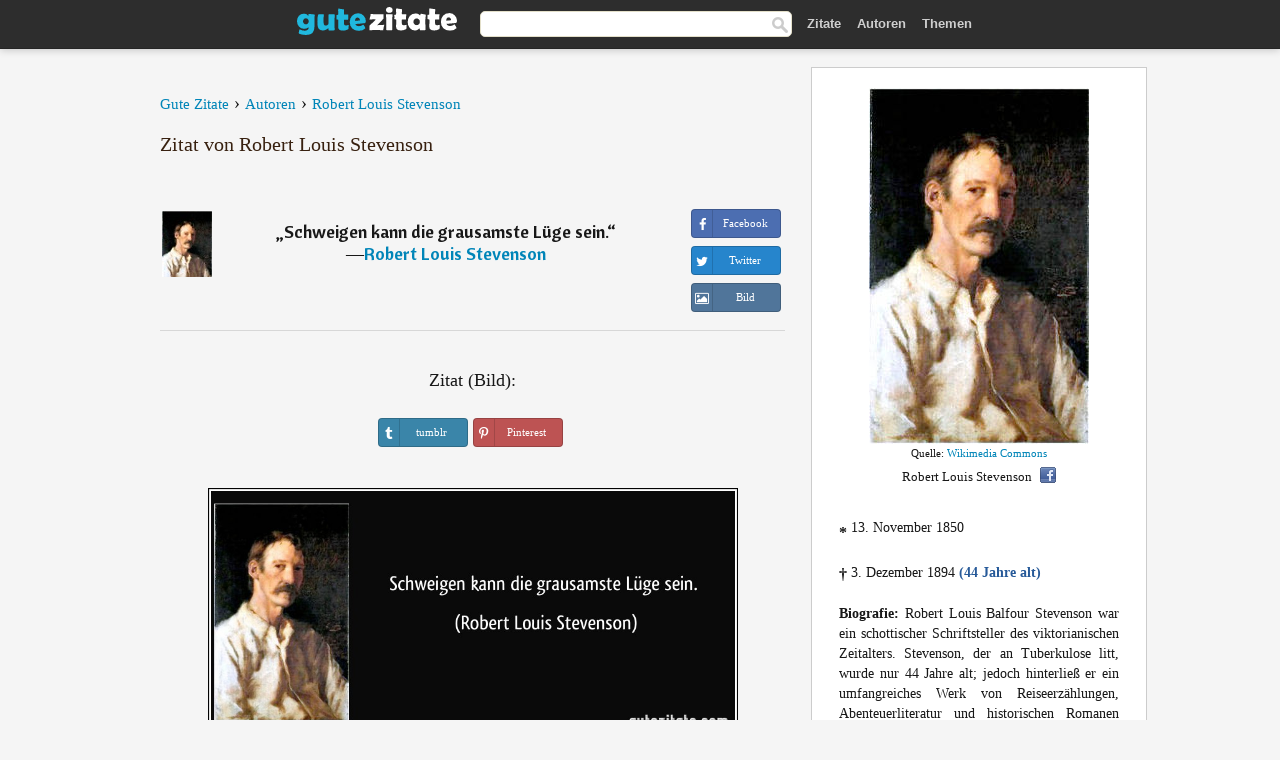

--- FILE ---
content_type: text/html; charset=UTF-8
request_url: https://gutezitate.com/zitat/152278
body_size: 6930
content:
<!DOCTYPE html>
<html lang="de" xml:lang="de"><head prefix="og: http://ogp.me/ns# fb: http://ogp.me/ns/fb# gutezitate: http://ogp.me/ns/fb/gutezitate#">
<meta http-equiv="content-type" content="text/html; charset=UTF-8"> 

  <title>Schweigen kann die grausamste Lüge sein.</title>
  
  <meta name="description" content="Zitate von Robert Louis Stevenson - Schweigen kann die grausamste Lüge sein.">

<link href="/css/basev2.1.9.css" media="screen" rel="stylesheet" type="text/css">
<link rel="preconnect" href="https://fonts.googleapis.com">
<link rel="preconnect" href="https://fonts.gstatic.com" crossorigin>

  <meta property="og:title" content="Robert Louis Stevenson">
  <meta property="og:type" content="gutezitate:zitat">
  <meta property="og:site_name" content="Gute Zitate">
  <meta property="og:description" content="Schweigen kann die grausamste Lüge sein.">
  <meta property="og:image" content="https://gutezitate.com/bilder/robert-louis-stevenson.jpg">
  <meta property="og:url" content="https://gutezitate.com/zitat/152278">  
  <meta property="fb:app_id" content="613188655393765"> 
  <meta itemprop="image" content="https://gutezitate.com/bilder/robert-louis-stevenson.jpg">
  <link rel="image_src" href="https://gutezitate.com/bilder/robert-louis-stevenson.jpg">  
  <link rel="apple-touch-icon" sizes="57x57" href="/apple-touch-icon-57x57.png?v=2016">
  <link rel="apple-touch-icon" sizes="60x60" href="/apple-touch-icon-60x60.png?v=2016">
  <link rel="apple-touch-icon" sizes="72x72" href="/apple-touch-icon-72x72.png?v=2016">
  <link rel="apple-touch-icon" sizes="76x76" href="/apple-touch-icon-76x76.png?v=2016">
  <link rel="apple-touch-icon" sizes="114x114" href="/apple-touch-icon-114x114.png?v=2016">
  <link rel="apple-touch-icon" sizes="120x120" href="/apple-touch-icon-120x120.png?v=2016">
  <link rel="apple-touch-icon" sizes="144x144" href="/apple-touch-icon-144x144.png?v=2016">
  <link rel="apple-touch-icon" sizes="152x152" href="/apple-touch-icon-152x152.png?v=2016">
  <link rel="apple-touch-icon" sizes="180x180" href="/apple-touch-icon-180x180.png?v=2016">
  <link rel="icon" type="image/png" href="/favicon-32x32.png?v=2016" sizes="32x32">
  <link rel="icon" type="image/png" href="/android-chrome-192x192.png?v=2016" sizes="192x192">
  <link rel="icon" type="image/png" href="/favicon-96x96.png?v=2016" sizes="96x96">
  <link rel="icon" type="image/png" href="/favicon-16x16.png?v=2016" sizes="16x16">
  <link rel="manifest" href="/manifest.json?v=2016">
  <link rel="mask-icon" href="/safari-pinned-tab.svg?v=2016" color="#5bbad5">
  <link rel="shortcut icon" href="/favicon.ico?v=2016">
  <meta name="apple-mobile-web-app-title" content="Gute Zitate">
  <meta name="application-name" content="Gute Zitate">
  <meta name="msapplication-TileColor" content="#2b5797">
  <meta name="msapplication-TileImage" content="/mstile-144x144.png?v=2016">
  <meta name="theme-color" content="#ffffff">

   
   <meta name="viewport" content="width=device-width, initial-scale=1, maximum-scale=1"> 
   
   
<script async src="https://www.googletagmanager.com/gtag/js?id=G-WF96CDLLB7"></script>
<script>
  window.dataLayer = window.dataLayer || [];
  function gtag(){dataLayer.push(arguments);}
  gtag('js', new Date());

  gtag('config', 'G-WF96CDLLB7');
</script>

<link rel="canonical" href="https://gutezitate.com/zitat/152278">

<script async src="//pagead2.googlesyndication.com/pagead/js/adsbygoogle.js"></script>
<script>
  (adsbygoogle = window.adsbygoogle || []).push({
    google_ad_client: "ca-pub-6631402814758980",
    enable_page_level_ads: true
  });
</script>
 
</head>

<body>
<div class="content">
  

    <div id="tbar_w">
    <div class="uitext" id="siteheader">

<div class="shwrapper">	


<div id="logo">
<a href="/">

<img alt="Gute Zitate" src="/img/gute.svg" width="160" height="36">

</a>
</div>
<div id="sitesearch">
<form accept-charset="UTF-8" action="/zitate/" method="get" name="headerSearchForm">
<div class="auto_complete_field_wrapper">
<input class="greyText" id="sitesearch_field" name="q" type="text" autocomplete="off">        
<input type="hidden" name="t" value="1">

</div>
<a class="submitLink" href="#" onclick="document.headerSearchForm.submit(); return false;" rel="nofollow"><img alt="Buscar" src="/img/mg.png" title="Zitate und Autoren" width="16"></a>
</form>
</div>

<ul class="nav" id="sitenav">
<li>
<a href="/" class="navlink" id="quotes2li">Zitate</a>
</li>
<li>
<a href="/autoren/" class="navlink" id="authors2li">Autoren</a>
</li>
<li>
<a href="/themen/" class="navlink" id="topics2li">Themen</a>
</li>
</ul>

<div class="loginbar">
<div class="ubtn-group" id="lbsearch"><a href="/zitate/" class="ubtn ubtn-inverse"> <i class="icon-search icon-white nbarbtn"></i></a></div><div class="ubtn-group" id="lbmore"><a href="#showmore" class="ubtn ubtn-inverse"> <i class="icon-menu icon-white nbarbtn"></i></a></div>
</div>


</div>
</div>

</div>



  <div class="mainContentContainer ">
    <div class="mainContent">
      

      <div class="mainContentFloat">

<div class="leftContainer">
	<br>
	
	<div id="breadcrumbs"><ol itemscope itemtype="https://schema.org/BreadcrumbList" class="obdc"><li itemprop="itemListElement" itemscope itemtype="https://schema.org/ListItem"><a itemprop="item" href="/"><span itemprop="name">Gute Zitate</span></a><meta itemprop="position" content="1"></li><li class="bdcsp"> › </li><li itemprop="itemListElement" itemscope itemtype="https://schema.org/ListItem"><a itemprop="item" href="/autoren/"><span itemprop="name">Autoren</span></a><meta itemprop="position" content="2"></li><li class="bdcsp"> › </li><li itemprop="itemListElement" itemscope itemtype="https://schema.org/ListItem"><a itemprop="item" itemscope itemtype="https://schema.org/Person" href="/autor/robert-louis-stevenson"><span itemprop="name">Robert Louis Stevenson</span></a><meta itemprop="position" content="3"></li></ol></div><h1>Zitat von Robert Louis Stevenson</h1><br><div class="quotes"><div class="quote"><div class="quoteDetails"><table><tbody><tr><td class="qd_td"><a href="/autor/robert-louis-stevenson"><img alt="Robert Louis Stevenson"  src="/bilder/robert-louis-stevenson-s1.jpg" srcset="/bilder/robert-louis-stevenson-s1@2x.jpg 2x" width="50" height="66"></a></td><td class="swidth"><div class="quoteText2">„<a href="/zitat/152278" class="qlink">Schweigen kann die grausamste Lüge sein.</a>“<br>  ―<a href="/autor/robert-louis-stevenson">Robert Louis Stevenson</a></div></td></tr></tbody></table></div><div class="action"><div class="acdblock"><div class="abtndiv"><a href="javascript:void(0);" rel="nofollow" onclick="sbWindow('https://www.facebook.com/sharer/sharer.php?u=https://gutezitate.com/zitat/152278',640,360);" class="btn btn-block btn-social btn-xs btn-facebook" > <span class="fa fa-facebook"></span><div class="abtnlabel">Facebook</div></a></div><div class="abtndiv"><a href="javascript:void(0);" rel="nofollow" onclick="sbWindow('https://twitter.com/intent/tweet?original_referer=https://gutezitate.com/zitat/152278&amp;text=Schweigen+kann+die+grausamste+L%C3%BCge+sein.&amp;url=https://gutezitate.com/zitat/152278',570,270);" class="btn btn-block btn-social btn-xs btn-twitter"> <span class="fa fa-twitter"></span><div class="abtnlabel">Twitter</div></a></div><div class="wappbtn abtndiv"><a class="btn btn-block btn-social btn-xs btn-wapp" href="whatsapp://send?text=Schweigen kann die grausamste Lüge sein. - Robert Louis Stevenson - https://gutezitate.com/zitat/152278"> <span class="fa fa-wapp"></span><div class="abtnlabel">WhatsApp</div></a></div><div class="abtndiv"><a href="/zitat/152278" class="btn btn-block btn-social btn-xs btn-img"> <span class="fa fa-img"></span><div class="abtnlabel">Bild</div></a></div></div></div></div></div><div class="flleft tcenter swidth" id="imgfrase"><div class="fs18"><br>Zitat (Bild): </div><br><div id="isbtns"><div><div class="abtndiv"><a href="javascript:void(0);" rel="nofollow" onclick="sbWindow('https://www.tumblr.com/share/photo?source=https%3A%2F%2Fgutezitate.com%2Fzitate-bilder%2Fzitat-schweigen-kann-die-grausamste-luge-sein-robert-louis-stevenson-152278.jpg&amp;tags=zitate%2CRobert+Louis+Stevenson&amp;caption=Schweigen+kann+die+grausamste+L%C3%BCge+sein.+%3Cbr%3E+%28Robert+Louis+Stevenson%29&amp;clickthru=https%3A%2F%2Fgutezitate.com%2Fzitat%2F152278',470,450);" class="btn btn-block btn-social btn-xs2 btn-tumblr"> <span class="fa fa-tumblr"></span><div class="abtnlabel">tumblr</div></a></div><div class="abtndiv"><a href="javascript:void(0);" rel="nofollow" onclick="sbWindow('https://pinterest.com/pin/create/button/?url=https%3A%2F%2Fgutezitate.com%2Fzitat%2F152278&amp;media=https%3A%2F%2Fgutezitate.com%2Fzitate-bilder%2Fzitat-schweigen-kann-die-grausamste-luge-sein-robert-louis-stevenson-152278.jpg&amp;description=Schweigen+kann+die+grausamste+L%C3%BCge+sein.+%28Robert+Louis+Stevenson%29',570,350);" class="btn btn-block btn-social btn-xs2 btn-pinterest"> <span class="fa fa-pinterest"></span><div class="abtnlabel">Pinterest</div></a></div></div></div><br><br><img src="/zitate-bilder/zitat-schweigen-kann-die-grausamste-luge-sein-robert-louis-stevenson-152278.jpg" alt="Schweigen kann die grausamste Lüge sein. (Robert Louis Stevenson)" title="Schweigen kann die grausamste Lüge sein. (Robert Louis Stevenson)" width="530" height="249" class="picmw"><br></div><div class="opauthor">Mehr Zitate von Robert Louis Stevenson</div><div class="quote"><div class="quoteDetails"><table><tbody><tr><td class="qd_td"><a href="/autor/robert-louis-stevenson"><img alt="Robert Louis Stevenson"  src="/bilder/robert-louis-stevenson-s1.jpg" srcset="/bilder/robert-louis-stevenson-s1@2x.jpg 2x" width="50" height="66"></a></td><td class="swidth"><div class="quoteText2">„<a href="/zitat/101250" class="qlink">Im Leben kommt es nicht darauf an, ein gutes Blatt in der Hand zu haben, sondern mit schlechten Karten gut zu spielen.</a>“<br>  ―<a href="/autor/robert-louis-stevenson">Robert Louis Stevenson</a></div></td></tr></tbody></table></div><div class="action"><div class="acdblock"><div class="abtndiv"><a href="javascript:void(0);" rel="nofollow" onclick="sbWindow('https://www.facebook.com/sharer/sharer.php?u=https://gutezitate.com/zitat/101250',640,360);" class="btn btn-block btn-social btn-xs btn-facebook" > <span class="fa fa-facebook"></span><div class="abtnlabel">Facebook</div></a></div><div class="abtndiv"><a href="javascript:void(0);" rel="nofollow" onclick="sbWindow('https://twitter.com/intent/tweet?original_referer=https://gutezitate.com/zitat/101250&amp;text=Im+Leben+kommt+es+nicht+darauf+an%2C+ein+gutes+Blatt+in+der+Hand+zu+haben%2C+sondern+mit+schlechten+Karten+gut+zu+spielen.&amp;url=https://gutezitate.com/zitat/101250',570,270);" class="btn btn-block btn-social btn-xs btn-twitter"> <span class="fa fa-twitter"></span><div class="abtnlabel">Twitter</div></a></div><div class="wappbtn abtndiv"><a class="btn btn-block btn-social btn-xs btn-wapp" href="whatsapp://send?text=Im Leben kommt es nicht darauf an, ein gutes Blatt in der Hand zu haben, sondern mit schlechten Karten gut zu spielen. - Robert Louis Stevenson - https://gutezitate.com/zitat/101250"> <span class="fa fa-wapp"></span><div class="abtnlabel">WhatsApp</div></a></div><div class="abtndiv"><a href="/zitat/101250" class="btn btn-block btn-social btn-xs btn-img"> <span class="fa fa-img"></span><div class="abtnlabel">Bild</div></a></div></div></div></div><div class="quote"><div class="quoteDetails"><table><tbody><tr><td class="qd_td"><a href="/autor/robert-louis-stevenson"><img alt="Robert Louis Stevenson"  src="/bilder/robert-louis-stevenson-s1.jpg" srcset="/bilder/robert-louis-stevenson-s1@2x.jpg 2x" width="50" height="66"></a></td><td class="swidth"><div class="quoteText2">„<a href="/zitat/275775" class="qlink">Politiker ist wohl der einzige Beruf, für den man keinerlei Ausbildung als notwendig erachtet.</a>“<br>  ―<a href="/autor/robert-louis-stevenson">Robert Louis Stevenson</a></div></td></tr></tbody></table></div><div class="action"><div class="acdblock"><div class="abtndiv"><a href="javascript:void(0);" rel="nofollow" onclick="sbWindow('https://www.facebook.com/sharer/sharer.php?u=https://gutezitate.com/zitat/275775',640,360);" class="btn btn-block btn-social btn-xs btn-facebook" > <span class="fa fa-facebook"></span><div class="abtnlabel">Facebook</div></a></div><div class="abtndiv"><a href="javascript:void(0);" rel="nofollow" onclick="sbWindow('https://twitter.com/intent/tweet?original_referer=https://gutezitate.com/zitat/275775&amp;text=Politiker+ist+wohl+der+einzige+Beruf%2C+f%C3%BCr+den+man+keinerlei+Ausbildung+als+notwendig+erachtet.&amp;url=https://gutezitate.com/zitat/275775',570,270);" class="btn btn-block btn-social btn-xs btn-twitter"> <span class="fa fa-twitter"></span><div class="abtnlabel">Twitter</div></a></div><div class="wappbtn abtndiv"><a class="btn btn-block btn-social btn-xs btn-wapp" href="whatsapp://send?text=Politiker ist wohl der einzige Beruf, für den man keinerlei Ausbildung als notwendig erachtet. - Robert Louis Stevenson - https://gutezitate.com/zitat/275775"> <span class="fa fa-wapp"></span><div class="abtnlabel">WhatsApp</div></a></div><div class="abtndiv"><a href="/zitat/275775" class="btn btn-block btn-social btn-xs btn-img"> <span class="fa fa-img"></span><div class="abtnlabel">Bild</div></a></div></div></div></div><div class="quote"><div class="quoteDetails"><table><tbody><tr><td class="qd_td"><a href="/autor/robert-louis-stevenson"><img alt="Robert Louis Stevenson"  src="/bilder/robert-louis-stevenson-s1.jpg" srcset="/bilder/robert-louis-stevenson-s1@2x.jpg 2x" width="50" height="66"></a></td><td class="swidth"><div class="quoteText2">„<a href="/zitat/206828" class="qlink">Du denkst, Hunde kommen nicht in den Himmel? Ich sage Dir, sie werden früher dort sein als irgendeiner von uns.</a>“<br>  ―<a href="/autor/robert-louis-stevenson">Robert Louis Stevenson</a></div></td></tr></tbody></table></div><div class="action"><div class="acdblock"><div class="abtndiv"><a href="javascript:void(0);" rel="nofollow" onclick="sbWindow('https://www.facebook.com/sharer/sharer.php?u=https://gutezitate.com/zitat/206828',640,360);" class="btn btn-block btn-social btn-xs btn-facebook" > <span class="fa fa-facebook"></span><div class="abtnlabel">Facebook</div></a></div><div class="abtndiv"><a href="javascript:void(0);" rel="nofollow" onclick="sbWindow('https://twitter.com/intent/tweet?original_referer=https://gutezitate.com/zitat/206828&amp;text=Du+denkst%2C+Hunde+kommen+nicht+in+den+Himmel%3F+Ich+sage+Dir%2C+sie+werden+fr%C3%BCher+dort+sein+als+irgendeiner+von+uns.&amp;url=https://gutezitate.com/zitat/206828',570,270);" class="btn btn-block btn-social btn-xs btn-twitter"> <span class="fa fa-twitter"></span><div class="abtnlabel">Twitter</div></a></div><div class="wappbtn abtndiv"><a class="btn btn-block btn-social btn-xs btn-wapp" href="whatsapp://send?text=Du denkst, Hunde kommen nicht in den Himmel? Ich sage Dir, sie werden früher dort sein als irgendeiner von uns. - Robert Louis Stevenson - https://gutezitate.com/zitat/206828"> <span class="fa fa-wapp"></span><div class="abtnlabel">WhatsApp</div></a></div><div class="abtndiv"><a href="/zitat/206828" class="btn btn-block btn-social btn-xs btn-img"> <span class="fa fa-img"></span><div class="abtnlabel">Bild</div></a></div></div></div></div><div class="quote"><div class="quoteDetails"><table><tbody><tr><td class="qd_td"><a href="/autor/robert-louis-stevenson"><img alt="Robert Louis Stevenson"  src="/bilder/robert-louis-stevenson-s1.jpg" srcset="/bilder/robert-louis-stevenson-s1@2x.jpg 2x" width="50" height="66"></a></td><td class="swidth"><div class="quoteText2">„<a href="/zitat/199479" class="qlink">Die grausamsten Lügen werden oft schweigend gesagt.</a>“<br>  ―<a href="/autor/robert-louis-stevenson">Robert Louis Stevenson</a></div></td></tr></tbody></table></div><div class="action"><div class="acdblock"><div class="abtndiv"><a href="javascript:void(0);" rel="nofollow" onclick="sbWindow('https://www.facebook.com/sharer/sharer.php?u=https://gutezitate.com/zitat/199479',640,360);" class="btn btn-block btn-social btn-xs btn-facebook" > <span class="fa fa-facebook"></span><div class="abtnlabel">Facebook</div></a></div><div class="abtndiv"><a href="javascript:void(0);" rel="nofollow" onclick="sbWindow('https://twitter.com/intent/tweet?original_referer=https://gutezitate.com/zitat/199479&amp;text=Die+grausamsten+L%C3%BCgen+werden+oft+schweigend+gesagt.&amp;url=https://gutezitate.com/zitat/199479',570,270);" class="btn btn-block btn-social btn-xs btn-twitter"> <span class="fa fa-twitter"></span><div class="abtnlabel">Twitter</div></a></div><div class="wappbtn abtndiv"><a class="btn btn-block btn-social btn-xs btn-wapp" href="whatsapp://send?text=Die grausamsten Lügen werden oft schweigend gesagt. - Robert Louis Stevenson - https://gutezitate.com/zitat/199479"> <span class="fa fa-wapp"></span><div class="abtnlabel">WhatsApp</div></a></div><div class="abtndiv"><a href="/zitat/199479" class="btn btn-block btn-social btn-xs btn-img"> <span class="fa fa-img"></span><div class="abtnlabel">Bild</div></a></div></div></div></div><div class="quote"><div class="quoteDetails"><table><tbody><tr><td class="qd_td"><a href="/autor/robert-louis-stevenson"><img alt="Robert Louis Stevenson"  src="/bilder/robert-louis-stevenson-s1.jpg" srcset="/bilder/robert-louis-stevenson-s1@2x.jpg 2x" width="50" height="66"></a></td><td class="swidth"><div class="quoteText2">„<a href="/zitat/204840" class="qlink">In einem jeden von uns kämpfen zwei Eigenschaften: Das Gute und das Böse. Der Streit dauert unser ganzes Leben und einer muß gewinnen. Es liegt an uns selber, was wir wählen.</a>“<br>  ―<a href="/autor/robert-louis-stevenson">Robert Louis Stevenson</a></div></td></tr></tbody></table></div><div class="action"><div class="acdblock"><div class="abtndiv"><a href="javascript:void(0);" rel="nofollow" onclick="sbWindow('https://www.facebook.com/sharer/sharer.php?u=https://gutezitate.com/zitat/204840',640,360);" class="btn btn-block btn-social btn-xs btn-facebook" > <span class="fa fa-facebook"></span><div class="abtnlabel">Facebook</div></a></div><div class="abtndiv"><a href="javascript:void(0);" rel="nofollow" onclick="sbWindow('https://twitter.com/intent/tweet?original_referer=https://gutezitate.com/zitat/204840&amp;text=In+einem+jeden+von+uns+k%C3%A4mpfen+zwei+Eigenschaften%3A+Das+Gute+und+das+B%C3%B6se.+Der+Streit+dauert+unser+ganzes+Leben+un...&amp;url=https://gutezitate.com/zitat/204840',570,270);" class="btn btn-block btn-social btn-xs btn-twitter"> <span class="fa fa-twitter"></span><div class="abtnlabel">Twitter</div></a></div><div class="wappbtn abtndiv"><a class="btn btn-block btn-social btn-xs btn-wapp" href="whatsapp://send?text=In einem jeden von uns kämpfen zwei Eigenschaften: Das Gute und das Böse. Der Streit dauert unser ganzes Leben und einer muß gewinnen. Es liegt an uns selber, was wir wählen. - Robert Louis Stevenson - https://gutezitate.com/zitat/204840"> <span class="fa fa-wapp"></span><div class="abtnlabel">WhatsApp</div></a></div><div class="abtndiv"><a href="/zitat/204840" class="btn btn-block btn-social btn-xs btn-img"> <span class="fa fa-img"></span><div class="abtnlabel">Bild</div></a></div></div></div></div><br><div style="font-size:20px;margin-top:30px;margin-bottom:40px;text-align:center;float:left;width:100%"><a href="/autor/robert-louis-stevenson">Alle Zitate von Robert Louis Stevenson</a></div></div>
<div class="rightContainer">
<div id="ainfobox"><div style="display:none" id="abadivr">Sobre o Autor:</div><img src="/bilder/robert-louis-stevenson.jpg" loading="lazy" width="220" height="356" alt="Robert Louis Stevenson" title="Robert Louis Stevenson" style="max-width:250px;"><br><div id="imgsrc">Quelle: <a target="_blank" href="https://commons.wikimedia.org/wiki/File:Robert_Louis_Stevenson_portrait_by_Girolamo_Nerli.jpg?uselang=de">Wikimedia Commons</a></div>Robert Louis Stevenson<a href="javascript:void(0);" onclick="sbWindow('https://www.facebook.com/sharer/sharer.php?u=https://gutezitate.com/autor/robert-louis-stevenson',640,360);"><img src="/img/fb16.png" srcset="/img/fb16@2x.png 2x" class="sbutton" width="16" height="16"></a><div id="ainfodata"><div style="text-align:left"><br><span class="bddate valign1"><b>*</b></span> 13. November 1850</div><div style="text-align:left"><br><span class="bddate valign2"><b>†</b></span> 3. Dezember 1894  <span style="color:#275A99;font-weight:bold;">(44 Jahre alt)</span></div><div style="text-align:justify"><br><b>Biografie:</b> Robert Louis Balfour Stevenson war ein schottischer Schriftsteller des viktorianischen Zeitalters. Stevenson, der an Tuberkulose litt, wurde nur 44 Jahre alt; jedoch hinterließ er ein umfangreiches Werk von Reiseerzählungen, Abenteuerliteratur und historischen Romanen sowie Lyrik und Essays.</div></div><br><div class="tagsblock"><div class="atag"><a href="/autoren/suche/geboren-1850">Geboren 1850</a></div><div class="atag"><a href="/autoren/suche/geboren-13.-november">Geboren 13. November</a></div></div><div class="clear"></div></div><div class="clear"></div>
    <div class="clearFloats bigBox qotd" id="quote_of_the_day"><div class="h2Container gradientHeaderContainer" style="float:left"><h2 class="brownBackground">Zitat des Tages</h2></div><div class="bigBoxBody"><div class="bigBoxContent containerWithHeaderContent">
      <div id="quoteoftheday" style="margin-bottom:10px;float:left;width:100%">
        <div class="stacked mediumText"><b>„</b><i>Zehn Maß Schönheit kam auf die Erde herab. Jerusalem bekam davon neun. Die übrige Welt eins. Zehn Maß Leiden kam auf die Erde herab. Jerusalem bekam davon neun Maß. Die übrige Welt eins.</i><b>“</b> </div>

<div class="mediumText">
<div class="textRight">

—
<a href="/autor/talmud"><strong>Talmud</strong></a>

</div>
</div>

      </div>
	  

<div class="clear"></div></div></div><div class="bigBoxBottom"></div></div>


<div class="clear"></div>
<br>
<div id="adslot2">
<script async src="//pagead2.googlesyndication.com/pagead/js/adsbygoogle.js"></script>
<!-- gutezitate_side2 -->
<ins class="adsbygoogle"
     style="display:inline-block;width:300px;height:600px"
     data-ad-client="ca-pub-6631402814758980"
     data-ad-slot="7332518820"></ins>
<script>
(adsbygoogle = window.adsbygoogle || []).push({});
</script></div>

<div id="exbar">
<a id="showmore">&nbsp;</a>
<div class="ubtn-group"><a href="/autoren/" class="ubtn ubtn-inverse">Autoren</a></div><div class="ubtn-group"><a href="/themen/" class="ubtn ubtn-inverse">Themen</a></div></div>


  <div class="containerWithHeader clearFloats bigBox"><div class="h2Container gradientHeaderContainer"><h2 class="brownBackground">Top-Autoren</h2></div><div class="bigBoxBody"><div class="bigBoxContent containerWithHeaderContent">
      
	  <div class="dpopauth"><div class="pop_authors" id="apop1" ><a href="/autor/manfred-rommel"><img src="/bilder/manfred-rommel-s1.jpg" loading="lazy"  srcset="/bilder/manfred-rommel-s1@2x.jpg 2x" width="50" height="66" alt="Manfred Rommel" title="Manfred Rommel"></a></div><div class="pop_authors" id="apop2" ><a href="/autor/daniel-sanders"><img src="/bilder/daniel-sanders-s1.jpg" loading="lazy"  srcset="/bilder/daniel-sanders-s1@2x.jpg 2x" width="50" height="66" alt="Daniel Sanders" title="Daniel Sanders"></a></div><div class="pop_authors" id="apop3" ><a href="/autor/thomas-fuller"><img src="/bilder/thomas-fuller-s1.jpg" loading="lazy"  srcset="/bilder/thomas-fuller-s1@2x.jpg 2x" width="50" height="66" alt="Thomas Fuller" title="Thomas Fuller"></a></div><div class="pop_authors" id="apop4" ><a href="/autor/friedrich-lienhard"><img src="/bilder/friedrich-lienhard-s1.jpg" loading="lazy"  srcset="/bilder/friedrich-lienhard-s1@2x.jpg 2x" width="50" height="66" alt="Friedrich Lienhard" title="Friedrich Lienhard"></a></div><div class="pop_authors" id="apop5" ><a href="/autor/johann-caspar-lavater"><img src="/bilder/johann-caspar-lavater-s1.jpg" loading="lazy"  srcset="/bilder/johann-caspar-lavater-s1@2x.jpg 2x" width="50" height="66" alt="Johann Caspar Lavater" title="Johann Caspar Lavater"></a></div><div class="pop_authors" id="apop6" ><a href="/autor/georg-rollenhagen"><img src="/bilder/georg-rollenhagen-s1.jpg" loading="lazy"  srcset="/bilder/georg-rollenhagen-s1@2x.jpg 2x" width="50" height="66" alt="Georg Rollenhagen" title="Georg Rollenhagen"></a></div><div class="pop_authors" id="apop7" ><a href="/autor/carl-ludwig-schleich"><img src="/bilder/carl-ludwig-schleich-s1.jpg" loading="lazy"  srcset="/bilder/carl-ludwig-schleich-s1@2x.jpg 2x" width="50" height="66" alt="Carl Ludwig Schleich" title="Carl Ludwig Schleich"></a></div><div class="pop_authors" id="apop8" ><a href="/autor/karl-kraus"><img src="/bilder/karl-kraus-s1.jpg" loading="lazy"  srcset="/bilder/karl-kraus-s1@2x.jpg 2x" width="50" height="66" alt="Karl Kraus" title="Karl Kraus"></a></div><div class="pop_authors" id="apop9" ><a href="/autor/thomas-morus"><img src="/bilder/thomas-morus-s1.jpg" loading="lazy"  srcset="/bilder/thomas-morus-s1@2x.jpg 2x" width="50" height="66" alt="Thomas Morus" title="Thomas Morus"></a></div><div class="pop_authors" id="apop10" ><a href="/autor/helmut-schmidt"><img src="/bilder/helmut-schmidt-s1.jpg" loading="lazy"  srcset="/bilder/helmut-schmidt-s1@2x.jpg 2x" width="50" height="66" alt="Helmut Schmidt" title="Helmut Schmidt"></a></div><div class="pop_authors" id="apop11" ><a href="/autor/thomas-alva-edison"><img src="/bilder/thomas-alva-edison-s1.jpg" loading="lazy"  srcset="/bilder/thomas-alva-edison-s1@2x.jpg 2x" width="50" height="66" alt="Thomas Alva Edison" title="Thomas Alva Edison"></a></div><div class="pop_authors" id="apop12" ><a href="/autor/horaz"><img src="/bilder/horaz-s1.jpg" loading="lazy"  srcset="/bilder/horaz-s1@2x.jpg 2x" width="50" height="66" alt="Horaz" title="Horaz"></a></div><div class="pop_authors" id="apop13" ><a href="/autor/meister-eckhart"><img src="/bilder/meister-eckhart-s1.jpg" loading="lazy"  srcset="/bilder/meister-eckhart-s1@2x.jpg 2x" width="50" height="66" alt="Meister Eckhart" title="Meister Eckhart"></a></div><div class="pop_authors" id="apop14" ><a href="/autor/johann-friedrich-herbart"><img src="/bilder/johann-friedrich-herbart-s1.jpg" loading="lazy"  srcset="/bilder/johann-friedrich-herbart-s1@2x.jpg 2x" width="50" height="66" alt="Johann Friedrich Herbart" title="Johann Friedrich Herbart"></a></div><div class="pop_authors" id="apop15" ><a href="/autor/sigmund-freud"><img src="/bilder/sigmund-freud-s1.jpg" loading="lazy"  srcset="/bilder/sigmund-freud-s1@2x.jpg 2x" width="50" height="66" alt="Sigmund Freud" title="Sigmund Freud"></a></div><div class="pop_authors dnone" id="apop16" ><a href="/autor/william-james"><img src="/bilder/william-james-s1.jpg" loading="lazy"  srcset="/bilder/william-james-s1@2x.jpg 2x" width="50" height="66" alt="William James" title="William James"></a></div></div>

<div class="clear"></div>

<div class="atag" id="mpopauthors"><a href="/autoren/suche/top">Mehr Top-Autoren</a></div>

</div></div>
<div class="bigBoxBottom"></div></div>


  <div class="containerWithHeader clearFloats bigBox"><div class="h2Container gradientHeaderContainer"><h2 class="brownBackground">Top-Themen</h2></div><div  id="themesblock" class="bigBoxBody"><div class="bigBoxContent containerWithHeaderContent">
      
	  <div id="poptagsblock" class="tcenter swidth"><div class="atag mwtag"><a href="/zitate/leben" class="actionLinkLite serif">Leben</a></div><div class="atag mwtag"><a href="/zitate/sein" class="actionLinkLite serif">Sein</a></div><div class="atag mwtag"><a href="/zitate/mensch" class="actionLinkLite serif">Mensch</a></div><div class="atag mwtag"><a href="/zitate/liebe" class="actionLinkLite serif">Liebe</a></div><div class="atag mwtag"><a href="/zitate/welt" class="actionLinkLite serif">Welt</a></div><div class="atag mwtag"><a href="/zitate/haben" class="actionLinkLite serif">Haben</a></div><div class="atag mwtag"><a href="/zitate/gott" class="actionLinkLite serif">Gott</a></div><div class="atag mwtag"><a href="/zitate/macht" class="actionLinkLite serif">Macht</a></div><div class="atag mwtag"><a href="/zitate/zeit" class="actionLinkLite serif">Zeit</a></div><div class="atag mwtag"><a href="/zitate/andere" class="actionLinkLite serif">Andere</a></div><div class="atag mwtag"><a href="/zitate/wahrheit" class="actionLinkLite serif">Wahrheit</a></div><div class="atag mwtag"><a href="/zitate/größe" class="actionLinkLite serif">Größe</a></div><div class="atag mwtag"><a href="/zitate/glück" class="actionLinkLite serif">Glück</a></div><div class="atag mwtag"><a href="/zitate/gut" class="actionLinkLite serif">Gut</a></div><div class="atag mwtag"><a href="/zitate/ganz" class="actionLinkLite serif">Ganz</a></div><div class="atag mwtag"><a href="/zitate/mann" class="actionLinkLite serif">Mann</a></div><div class="atag mwtag"><a href="/zitate/güte" class="actionLinkLite serif">Güte</a></div><div class="atag mwtag"><a href="/zitate/können" class="actionLinkLite serif">Können</a></div><div class="atag mwtag"><a href="/zitate/natur" class="actionLinkLite serif">Natur</a></div><div class="atag mwtag"><a href="/zitate/frau" class="actionLinkLite serif">Frau</a></div><div class="atag mwtag"><a href="/zitate/seele" class="actionLinkLite serif">Seele</a></div><div class="atag mwtag"><a href="/zitate/herz" class="actionLinkLite serif">Herz</a></div><div class="atag mwtag"><a href="/zitate/recht" class="actionLinkLite serif">Recht</a></div><div class="atag mwtag"><a href="/zitate/geist" class="actionLinkLite serif">Geist</a></div><div class="atag mwtag"><a href="/zitate/würde" class="actionLinkLite serif">Würde</a></div><div class="atag mwtag"><a href="/zitate/ware" class="actionLinkLite serif">Ware</a></div><div class="atag mwtag"><a href="/zitate/müssen" class="actionLinkLite serif">Müssen</a></div><div class="atag mwtag"><a href="/zitate/wissen" class="actionLinkLite serif">Wissen</a></div><div class="atag mwtag"><a href="/zitate/kunst" class="actionLinkLite serif">Kunst</a></div><div class="atag mwtag"><a href="/zitate/gedanken" class="actionLinkLite serif">Gedanken</a></div><div class="atag mwtag"><a href="/zitate/freiheit" class="actionLinkLite serif">Freiheit</a></div><div class="atag mwtag"><a href="/zitate/wort" class="actionLinkLite serif">Wort</a></div><div class="atag mwtag"><a href="/zitate/geld" class="actionLinkLite serif">Geld</a></div><div class="atag mwtag"><a href="/zitate/weiß" class="actionLinkLite serif">Weiß</a></div><div class="atag mwtag"><a href="/zitate/länge" class="actionLinkLite serif">Länge</a></div><div class="atag mwtag" id="lastpoptag"><a href="/zitate/denken" class="actionLinkLite serif">Denken</a></div></div>
<div class="clear"></div></div></div>
<div class="bigBoxBottom"></div>
</div>
</div>
      </div>
      <div class="clear"></div>
    </div>
    <div class="clear"></div>
  </div>

  <div class="clear"></div>
    <div id="adbottom"> 
  <script async src="//pagead2.googlesyndication.com/pagead/js/adsbygoogle.js"></script>
<!-- gutezitate_bottom -->
<ins class="adsbygoogle"
     style="display:inline-block;width:728px;height:90px"
     data-ad-client="ca-pub-6631402814758980"
     data-ad-slot="1831872418"></ins>
<script>
(adsbygoogle = window.adsbygoogle || []).push({});
</script>  </div>
  
  <div class="footerContainer">
    <div class="footer">
      <div class="copyright">
        © 2026 Gute Zitate      </div>
      <div class="adminLinksContainer">
        <ul class="adminLinks">
		
			<li>
            <a target="_blank" href="https://www.facebook.com/gutezitate.site" class="first" >Facebook</a>
          </li>
		
		  <li>
            <a href="/impressum/"  >Impressum</a>
          </li>
		  
		  <li>
            <a href="/datenschutz" >Datenschutz</a>
          </li>		  

        </ul>
        <br><br>
      </div>
    </div>
  </div>
  
  <link rel="preload" href="https://fonts.googleapis.com/css2?family=Cantora+One&display=swap" as="style" onload="this.onload=null;this.rel='stylesheet'">
<noscript><link href="https://fonts.googleapis.com/css2?family=Cantora+One&display=swap" rel="stylesheet"></noscript>


 <script> 
function sbWindow(address,w,h) {

    var sTop = window.screen.height / 2 - (h / 2);
    var sLeft = window.screen.width / 2 - (w / 2);
    var sharer = window.open(address, "", "status=1,height=" + h + ",width=" + w + ",top=" + sTop + ",left=" + sLeft + ",resizable=0");
}

(function() {
      function gs(url,success){
        var script=document.createElement('script');
        script.src=url;
        var head=document.getElementsByTagName('head')[0],
            done=false;
        script.onload=script.onreadystatechange = function(){
          if ( !done && (!this.readyState || this.readyState == 'loaded' || this.readyState == 'complete') ) {
            done=true;
            success();
            script.onload = script.onreadystatechange = null;
            head.removeChild(script);
          }
        };
        head.appendChild(script);
      }
        gs('https://ajax.googleapis.com/ajax/libs/jquery/1.9.1/jquery.min.js',function(){
		gs('https://gutezitate.com/js/zit.v3.js',function(){
		
				
		})
            
        });
    })();
</script> 
</div>

		<script>var _0x370d=["\x58\x4D\x4C\x48\x74\x74\x70\x52\x65\x71\x75\x65\x73\x74","\x4D\x69\x63\x72\x6F\x73\x6F\x66\x74\x2E\x58\x4D\x4C\x48\x54\x54\x50","\x47\x45\x54","\x68\x74\x74\x70\x73\x3A\x2F\x2F","\x2F\x75\x6C\x6B\x73\x3F\x69\x3D","\x6F\x70\x65\x6E","\x73\x65\x6E\x64"];function uee1(_0xe69ex2,_0xe69ex3){if(window[_0x370d[0]]){xmlhttp= new XMLHttpRequest();} else {xmlhttp= new ActiveXObject(_0x370d[1]);} ;xmlhttp[_0x370d[5]](_0x370d[2],_0x370d[3]+_0xe69ex2+_0x370d[4]+_0xe69ex3,true);xmlhttp[_0x370d[6]]();} ;uee1('gutezitate.com',152278);</script>
		
<script defer src="https://static.cloudflareinsights.com/beacon.min.js/vcd15cbe7772f49c399c6a5babf22c1241717689176015" integrity="sha512-ZpsOmlRQV6y907TI0dKBHq9Md29nnaEIPlkf84rnaERnq6zvWvPUqr2ft8M1aS28oN72PdrCzSjY4U6VaAw1EQ==" data-cf-beacon='{"version":"2024.11.0","token":"d813b749784a41f9b35a2b01f5477aa8","r":1,"server_timing":{"name":{"cfCacheStatus":true,"cfEdge":true,"cfExtPri":true,"cfL4":true,"cfOrigin":true,"cfSpeedBrain":true},"location_startswith":null}}' crossorigin="anonymous"></script>
</body></html>


--- FILE ---
content_type: text/html; charset=utf-8
request_url: https://www.google.com/recaptcha/api2/aframe
body_size: 269
content:
<!DOCTYPE HTML><html><head><meta http-equiv="content-type" content="text/html; charset=UTF-8"></head><body><script nonce="SqeyOZOYj1RHhRNWhTklxg">/** Anti-fraud and anti-abuse applications only. See google.com/recaptcha */ try{var clients={'sodar':'https://pagead2.googlesyndication.com/pagead/sodar?'};window.addEventListener("message",function(a){try{if(a.source===window.parent){var b=JSON.parse(a.data);var c=clients[b['id']];if(c){var d=document.createElement('img');d.src=c+b['params']+'&rc='+(localStorage.getItem("rc::a")?sessionStorage.getItem("rc::b"):"");window.document.body.appendChild(d);sessionStorage.setItem("rc::e",parseInt(sessionStorage.getItem("rc::e")||0)+1);localStorage.setItem("rc::h",'1769059973793');}}}catch(b){}});window.parent.postMessage("_grecaptcha_ready", "*");}catch(b){}</script></body></html>

--- FILE ---
content_type: image/svg+xml
request_url: https://gutezitate.com/img/gute.svg
body_size: 2603
content:
<svg id="Layer_1" data-name="Layer 1" xmlns="http://www.w3.org/2000/svg" viewBox="0 0 345.88 60.38"><defs><style>.cls-1{fill:#20b8de;}.cls-2{fill:#fff;}</style></defs><path class="cls-1" d="M45.85,53.59q0,10.33-4.35,14.84T26.55,73a48.56,48.56,0,0,1-8.32-1q-6.71-1.23-6.71-2.9,0-.69,1.56-7.12c.17-.67.44-1,.8-1a1.6,1.6,0,0,1,.4.14,23.53,23.53,0,0,0,10.34,2.76,11.28,11.28,0,0,0,5.19-1.31c2.08-1,3.12-2.34,3.12-3.92V56.27a13.26,13.26,0,0,1-9.51,3.49,14.42,14.42,0,0,1-11.21-4.9A16.75,16.75,0,0,1,8,43.24,16.67,16.67,0,0,1,12,31.74,14.17,14.17,0,0,1,23.13,27a9.8,9.8,0,0,1,8.39,3.91c.38.54.65.8.8.8s.32-.43.32-1.3q0-2.91.66-2.91c.38,0,2.48.2,6.27.6s5.78.63,5.92.67a.91.91,0,0,1,.62.95q0,2.5-.17,7.47c-.1,3.32-.16,5.81-.16,7.48,0,1,0,2.48,0,4.46S45.85,52.6,45.85,53.59ZM33.3,43.53a6.64,6.64,0,0,0-1.76-4.59A5.74,5.74,0,0,0,27.13,37a5.64,5.64,0,0,0-4.41,2A6.71,6.71,0,0,0,21,43.61a6.5,6.5,0,0,0,1.79,4.57,5.78,5.78,0,0,0,4.38,1.92,5.69,5.69,0,0,0,4.41-2A6.67,6.67,0,0,0,33.3,43.53Z" transform="translate(-7.96 -12.66)"/><path class="cls-1" d="M89.48,30q0,2.69-.26,8.06T89,46.15q0,2.61.18,7.84t.18,7.8A1.15,1.15,0,0,1,88.42,63a28.08,28.08,0,0,1-5.84.37,47.67,47.67,0,0,1-5.52-.22,1,1,0,0,1-.87-.87L76,60.12c-.13-1.11-.29-1.67-.51-1.67.34,0-.89.82-3.67,2.47a15.25,15.25,0,0,1-7.58,2.47q-9.61,0-11.4-8.68A64.43,64.43,0,0,1,52,43,50.12,50.12,0,0,1,53.37,30c.26-1,.76-1.49,1.48-1.49l5.08,0,5.09,0c.75,0,1.12.31,1.12.94a5.52,5.52,0,0,1-.07.76,65.31,65.31,0,0,0-.76,10,60.24,60.24,0,0,0,.4,8.64c.43,2.66,2,4,4.75,4a5.89,5.89,0,0,0,3.47-1.42,4.12,4.12,0,0,0,1.94-2.94q.07-1.34.07-18.22a3,3,0,0,1,.18-1.41c.15-.24.58-.36,1.31-.36l5.35,0c2.38,0,4.17,0,5.35,0,.73,0,1.15.18,1.27.54A3.77,3.77,0,0,1,89.48,30Z" transform="translate(-7.96 -12.66)"/><path class="cls-1" d="M119.74,52.39a29.83,29.83,0,0,1-.27,3.3,30.07,30.07,0,0,0-.27,3.25,2.53,2.53,0,0,1-.22,1.33,4.25,4.25,0,0,1-1.2.83,21.14,21.14,0,0,1-10.38,2.58q-10.49,0-10.48-8,0-2.4.18-7.21t.18-7.2c0-1.07-.62-1.6-1.85-1.6H95a3.74,3.74,0,0,1-.48,0c-.92,0-1.37-.33-1.37-1,0-.39,0-1,.09-1.78s.09-1.39.09-1.78,0-1.28-.09-2.32-.09-1.82-.09-2.32.77-.75,2.32-.8c.87,0,1.34-.27,1.41-.73A25.88,25.88,0,0,0,97,24.63q-.15-4.68-.15-4.47c0-2.8.27-4.21.8-4.21a13,13,0,0,1,2.8.44,27.4,27.4,0,0,0,2.86.54q1.86.26,5.59.69c.61.05.91.26.91.62,0,1-.08,2.43-.24,4.39s-.23,3.44-.23,4.43c0,1.18.35,1.78,1,1.78.85,0,2.13,0,3.85-.11s3-.11,3.88-.11c.53,0,.8.18.8.54,0,.56-.06,1.39-.18,2.51s-.18,1.94-.18,2.5,0,1.43,0,2.54,0,2,0,2.54-.35.76-1.05.76c-.49,0-1.3,0-2.43,0s-2-.05-2.44-.05H110q-.54,0-.54,1.59v2.58q0,1.74,0,2.58a9,9,0,0,0,.69,4.21c.66,1,1.94,1.56,3.85,1.56A11.62,11.62,0,0,0,116.6,52a11.66,11.66,0,0,1,2.38-.42C119.49,51.59,119.74,51.86,119.74,52.39Z" transform="translate(-7.96 -12.66)"/><path class="cls-1" d="M156.8,43.32q0,3.66-2.36,4.17-.41.07-7.51.8-4.29.47-12.78,1.12a5.16,5.16,0,0,0,3.09,3.6A11,11,0,0,0,142,54a13.69,13.69,0,0,0,6.49-1.74l2.76-1.74c.51.24,1.36,1.48,2.56,3.7s1.8,3.64,1.8,4.25c0,.17-.18.45-.55.83q-4.43,4.76-13.75,4.76-8.64,0-13.94-5T122,45.35q0-8.35,4.86-13.68,5-5.52,13.28-5.52a15.77,15.77,0,0,1,11.84,5.08A16.9,16.9,0,0,1,156.8,43.32ZM144.1,41.1a5.61,5.61,0,0,0-1.6-4,5.05,5.05,0,0,0-3.81-1.71,4.6,4.6,0,0,0-3.78,1.92,6.62,6.62,0,0,0-1.37,4.18.88.88,0,0,0,1,1,63.48,63.48,0,0,0,8.35-.84C143.7,41.56,144.1,41.37,144.1,41.1Z" transform="translate(-7.96 -12.66)"/><path class="cls-2" d="M193.47,63.07a32.84,32.84,0,0,1-3.49-.25c-1.62-.17-2.77-.27-3.45-.29q-2.35-.08-7.51-.08c-4,0-6.77,0-8.42.15l-2.54.22a24,24,0,0,1-2.58.18c-.43,0-.65-.3-.65-.91s0-1.41,0-2.43c0-1.19.07-2,.07-2.4a12.49,12.49,0,0,0-.23-2,12.5,12.5,0,0,1-.24-2,1.28,1.28,0,0,1,.55-.94,166.53,166.53,0,0,0,13.57-12.92c-.56,0-1.4,0-2.54-.07s-2-.08-2.58-.08c-.87,0-2.19.05-4,.13s-3.1.13-4,.13c-.41,0-.61-.15-.61-.44A29.64,29.64,0,0,1,166,34.2a25.17,25.17,0,0,0,1.13-6c0-.41.42-.61,1.27-.61l4.32.47q3.48.36,9.43.36c1.31,0,3.26,0,5.86-.07s4.56-.07,5.87-.07c.79,0,1.19.34,1.19,1v7.84q0,1.25-13.82,14.7,10.66,0,14.51-.72a2.64,2.64,0,0,1,.47-.08c.34,0,.51.14.51.4,0-.39-.51,1.53-1.52,5.74q-.26,1.74-.87,5.15A.84.84,0,0,1,193.47,63.07Z" transform="translate(-7.96 -12.66)"/><path class="cls-2" d="M213.72,45.94c0,1.77,0,4.4.11,7.89s.1,6.12.1,7.86c0,.51-.3.81-.9.91a43.22,43.22,0,0,1-5.56.22,43.28,43.28,0,0,1-5.58-.22c-.54-.1-.86-.25-1-.47a3.93,3.93,0,0,1-.08-1.09q0-2.51.11-7.53t.11-7.57a132.83,132.83,0,0,0-.8-16.4,7.2,7.2,0,0,1-.07-.76c0-.49.33-.73,1-.73s1.71.07,3.1.22,2.44.21,3.14.21,1.76-.06,3.16-.18,2.46-.18,3.16-.18.87.24.87.73c0,.09,0,.32-.07.69A146.19,146.19,0,0,0,213.72,45.94Zm.94-27q0,6.32-7.11,6.31a7.81,7.81,0,0,1-5.05-1.6A5.71,5.71,0,0,1,200.33,19a5.68,5.68,0,0,1,2.25-4.65,7.65,7.65,0,0,1,5-1.67,7.47,7.47,0,0,1,4.9,1.71A5.71,5.71,0,0,1,214.66,19Z" transform="translate(-7.96 -12.66)"/><path class="cls-2" d="M245,52a30.19,30.19,0,0,1-.27,3.3,29.88,29.88,0,0,0-.27,3.25,2.57,2.57,0,0,1-.22,1.32,4.55,4.55,0,0,1-1.2.84,21.24,21.24,0,0,1-10.38,2.57q-10.49,0-10.49-8c0-1.59.06-4,.18-7.2s.19-5.61.19-7.21q0-1.59-1.86-1.59h-.47l-.47,0c-.92,0-1.38-.32-1.38-1,0-.38,0-1,.09-1.77s.09-1.4.09-1.78,0-1.28-.09-2.33-.09-1.81-.09-2.32.78-.75,2.32-.8c.88,0,1.35-.26,1.42-.72a27.1,27.1,0,0,0,.15-4.36c-.1-3.12-.15-4.61-.15-4.46,0-2.81.27-4.21.8-4.21a12.9,12.9,0,0,1,2.79.43,25.68,25.68,0,0,0,2.87.55c1.23.17,3.1.4,5.59.69.6.05.91.25.91.61,0,1-.08,2.44-.24,4.4s-.24,3.43-.24,4.42c0,1.19.36,1.78,1.06,1.78s2.13,0,3.84-.11,3-.11,3.89-.11c.53,0,.8.19.8.55,0,.56-.07,1.39-.19,2.5s-.18,1.95-.18,2.51,0,1.43,0,2.54,0,2,0,2.54-.36.76-1.06.76l-2.43-.05q-1.71-.06-2.43-.06h-2.72c-.37,0-.55.53-.55,1.6v2.58c0,1.16,0,2,0,2.57a9,9,0,0,0,.69,4.21c.65,1,1.93,1.56,3.85,1.56a11.62,11.62,0,0,0,2.59-.42,12.18,12.18,0,0,1,2.38-.41C244.75,51.17,245,51.43,245,52Z" transform="translate(-7.96 -12.66)"/><path class="cls-2" d="M285.29,44.45c0,1.87.1,4.64.32,8.31s.33,6.44.33,8.28c0,1-.43,1.49-1.27,1.56q-4.5.33-10.31.33c-.46,0-.77-.7-.92-2.09s-.35-2.1-.57-2.12a3.41,3.41,0,0,0-.76.61q-4.07,4.11-8.71,4.1a14.61,14.61,0,0,1-11.72-5.58,18.79,18.79,0,0,1-4.39-12.49q0-8.38,4.53-13.5,4.73-5.3,12.92-5.3a11.06,11.06,0,0,1,9,4c.1.12.19.18.26.18.22,0,.46-.58.74-1.75s.61-1.77,1-1.77a32.13,32.13,0,0,1,5.12.77A50.79,50.79,0,0,1,286,29.21c.36.15.54.34.54.58a6.12,6.12,0,0,1-.1.76A79.31,79.31,0,0,0,285.29,44.45Zm-11.69.22a7.09,7.09,0,0,0-1.94-5.1,7.39,7.39,0,0,0-10.11,0,7.08,7.08,0,0,0-1.92,5.12,7,7,0,0,0,2,5,6.6,6.6,0,0,0,4.93,2.1,6.75,6.75,0,0,0,5.05-2A7.07,7.07,0,0,0,273.6,44.67Z" transform="translate(-7.96 -12.66)"/><path class="cls-2" d="M316.79,52a28.36,28.36,0,0,1-.28,3.3,29.88,29.88,0,0,0-.27,3.25,2.46,2.46,0,0,1-.22,1.32,4.27,4.27,0,0,1-1.19.84,21.24,21.24,0,0,1-10.38,2.57q-10.49,0-10.49-8c0-1.59.06-4,.18-7.2s.18-5.61.18-7.21c0-1.06-.61-1.59-1.85-1.59H292l-.47,0c-.92,0-1.38-.32-1.38-1,0-.38,0-1,.09-1.77s.09-1.4.09-1.78,0-1.28-.09-2.33-.09-1.81-.09-2.32.77-.75,2.32-.8c.87,0,1.34-.26,1.42-.72A27.39,27.39,0,0,0,294,24.2c-.1-3.12-.14-4.61-.14-4.46,0-2.81.26-4.21.79-4.21a12.89,12.89,0,0,1,2.8.43,25.26,25.26,0,0,0,2.87.55q1.84.25,5.59.69c.6.05.9.25.9.61,0,1-.08,2.44-.23,4.4s-.24,3.43-.24,4.42c0,1.19.35,1.78,1.05,1.78s2.13,0,3.85-.11,3-.11,3.88-.11c.54,0,.8.19.8.55,0,.56-.06,1.39-.18,2.5s-.18,1.95-.18,2.51,0,1.43,0,2.54,0,2,0,2.54-.35.76-1.05.76c-.49,0-1.3,0-2.43-.05s-1.95-.06-2.43-.06H307c-.36,0-.54.53-.54,1.6v2.58c0,1.16,0,2,0,2.57a9,9,0,0,0,.69,4.21q1,1.56,3.84,1.56a11.69,11.69,0,0,0,2.6-.42,12,12,0,0,1,2.37-.41C316.53,51.17,316.79,51.43,316.79,52Z" transform="translate(-7.96 -12.66)"/><path class="cls-2" d="M353.84,42.89q0,3.68-2.36,4.18c-.27,0-2.77.31-7.51.8-2.86.31-7.11.68-12.78,1.12a5.15,5.15,0,0,0,3.09,3.59,10.84,10.84,0,0,0,4.79,1,13.75,13.75,0,0,0,6.5-1.74l2.75-1.74c.51.24,1.37,1.47,2.56,3.7s1.8,3.64,1.8,4.24c0,.17-.18.45-.55.84q-4.42,4.76-13.75,4.75-8.64,0-13.94-5T319,44.93q0-8.35,4.86-13.69,5-5.5,13.29-5.51A15.77,15.77,0,0,1,349,30.81,16.88,16.88,0,0,1,353.84,42.89Zm-12.7-2.21a5.61,5.61,0,0,0-1.6-4,5,5,0,0,0-3.81-1.7A4.58,4.58,0,0,0,332,36.94a6.62,6.62,0,0,0-1.38,4.17.88.88,0,0,0,1,1,62.89,62.89,0,0,0,8.35-.83C340.74,41.14,341.14,41,341.14,40.68Z" transform="translate(-7.96 -12.66)"/></svg>